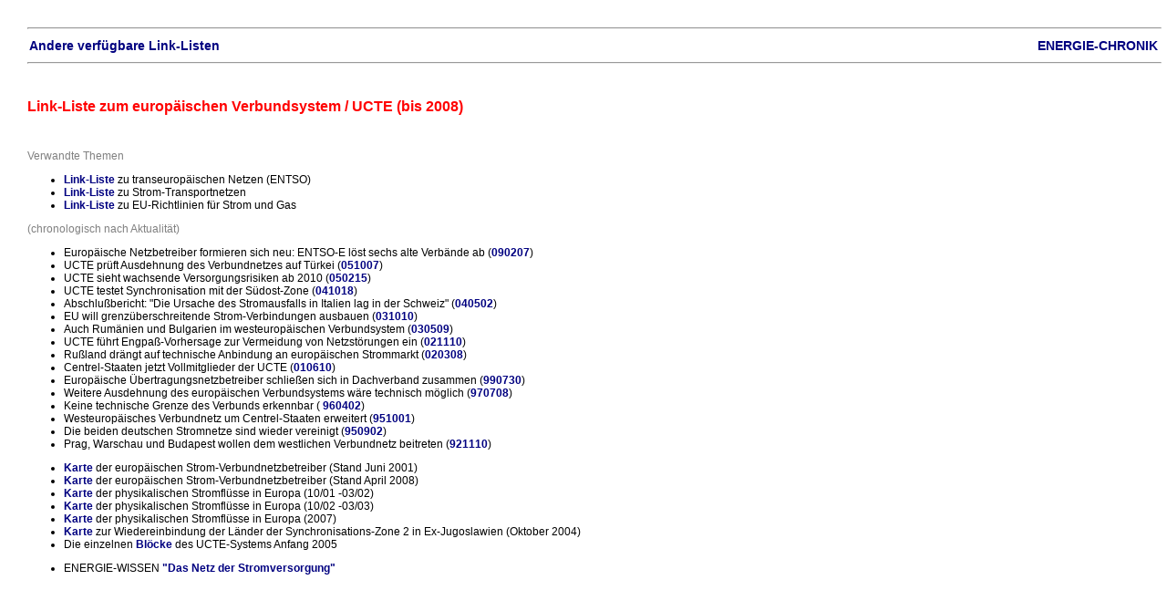

--- FILE ---
content_type: text/html
request_url: https://udo-leuschner.de/energie-chronik/yucte.htm
body_size: 4129
content:
<!DOCTYPE html PUBLIC "-//W3C//DTD HTML 4.01 Transitional//EN"><html>  <head>    <meta http-equiv="content-type" content="text/html; charset=iso-8859-1">    <meta name="viewport" content="user-scalable=0, width=device-width, initial-scale=1, maximum-scale=1">    <meta name="robots" content="noindex">    <!-- no_search -->	<title>Link-Liste zum europ&auml;ischen Verbundsystem / UCTE (bis 2008)</title>    <link rel="stylesheet"  href="ec3.css">  </head>  <body style="color: rgb(0, 0, 0); background-color: rgb(255, 255, 255);" vlink="#551a8b"    alink="#0000ff"    link="#0000ff">    <hr width="100%">    <table cols="3" width="100%" cellspacing="2" cellpadding="0" border="0">  <tbody>    <tr>       <td align="left"> <h2><a href="links.htm">Andere verf&uuml;gbare Link-Listen</a></h2>        </td>      <td align="right"> <h2><a href="chframe.htm" target="_parent">ENERGIE-CHRONIK</a></h2></td>    </tr>  </tbody></table>    <hr width="100%"><p>&nbsp;</p><h1>Link-Liste zum europ&auml;ischen Verbundsystem / UCTE (bis 2008)</h1><h3>&nbsp;</h3><h3>Verwandte Themen</h3><ul><li><a href="yetso.htm">Link-Liste</a> zu transeurop&auml;ischen Netzen (ENTSO)</li><li><a href="ytransportnetz.htm">Link-Liste</a> zu Strom-Transportnetzen</li><li><a href="ytpastrom.htm">Link-Liste</a> zu EU-Richtlinien f&uuml;r Strom und Gas</li></ul><p><h3>(chronologisch nach Aktualit&auml;t)</h3><ul><li> Europ&auml;ische Netzbetreiber formieren sich neu: ENTSO-E l&ouml;st sechs alte Verb&auml;nde ab (<a href="090207.htm">090207</a>)</li><li>UCTE pr&uuml;ft Ausdehnung des Verbundnetzes auf T&uuml;rkei (<a href="051007.htm">051007</a>)</li><li>UCTE sieht wachsende Versorgungsrisiken ab 2010 (<a href="050215.htm">050215</a>)</li><li> UCTE testet Synchronisation mit der S&uuml;dost-Zone (<a href="041018.htm">041018</a>)</li><li> Abschlu&szlig;bericht: "Die Ursache des Stromausfalls in Italien lag in der Schweiz" (<a href="040502.htm">040502</a>)</li><li> EU will grenz&uuml;berschreitende Strom-Verbindungen ausbauen (<a href="031010.htm">031010</a>)</li><li> Auch Rum&auml;nien und Bulgarien im westeurop&auml;ischen Verbundsystem (<a href="030509.htm">030509</a>)</li><li> UCTE f&uuml;hrt Engpa&szlig;-Vorhersage zur Vermeidung von Netzst&ouml;rungen ein (<a href="021110.htm">021110</a>)</li><li> Ru&szlig;land dr&auml;ngt auf technische Anbindung an europ&auml;ischen Strommarkt (<a href="020308.htm">020308</a>)</li><li> Centrel-Staaten jetzt Vollmitglieder der UCTE (<a href="010610.htm">010610</a>)</li><li> Europ&auml;ische &Uuml;bertragungsnetzbetreiber schlie&szlig;en sich in Dachverband zusammen (<a href="990730.htm">990730</a>)</li><li> Weitere Ausdehnung des europ&auml;ischen Verbundsystems w&auml;re technisch m&ouml;glich (<a href="970708.htm">970708</a>)</li><li> Keine technische Grenze des Verbunds erkennbar ( <a href="960402.htm#grenze">960402</a>)</li><li> Westeurop&auml;isches Verbundnetz um Centrel-Staaten erweitert (<a href="951001.htm">951001</a>)</li><li> Die beiden deutschen Stromnetze sind wieder vereinigt (<a href="950902.htm">950902</a>)</li><li> Prag, Warschau und Budapest wollen dem westlichen Verbundnetz beitreten (<a href="921110.htm">921110</a>)</li></ul><ul><li> <a href="010610d1.gif">Karte</a> der europ&auml;ischen Strom-Verbundnetzbetreiber (Stand Juni 2001)</li><li><a href="080404g1.gif">Karte</a> der europ&auml;ischen Strom-Verbundnetzbetreiber (Stand April 2008)</li><li> <a href="021110.gif" TARGET="_top">Karte</a> der physikalischen Stromfl&uuml;sse in Europa (10/01 -03/02)</li><li> <a href="031010d2.gif" TARGET="_top">Karte</a> der physikalischen Stromfl&uuml;sse in Europa (10/02 -03/03)</li><li><a href="080404g2.gif" TARGET="_top">Karte</a> der physikalischen Stromfl&uuml;sse in Europa (2007)</li><li> <a href="041018.gif">Karte</a> zur Wiedereinbindung der L&auml;nder der Synchronisations-Zone 2 in Ex-Jugoslawien (Oktober 2004)</li><li> Die einzelnen <a href="050215a.htm"target="_top">Bl&ouml;cke</a> des UCTE-Systems Anfang 2005</li></ul><ul><li>ENERGIE-WISSEN <a href="http://www.udo-leuschner.de/basiswissen/SB124-002.htm"target="_top">"DasNetz der Stromversorgung"</a></li></ul></body></html>

--- FILE ---
content_type: text/css
request_url: https://udo-leuschner.de/energie-chronik/ec3.css
body_size: 1269
content:
/* CSS Document *//* Style Sheet zu Link-Listen Energie-Chronik  *//* Links (Farbe, fett, Abstand, Mouseover */a:link {color:#000080;font-weight:bold;padding-right:0px;} a:visited {color:#800080;font-weight:bold;} a:active {color:#FF0000;} a:hover {color:#FF0000;}/* Link-Unterstreichung */A:link, A:visited, A:active { text-decoration: none; }body {margin-left: 30px; margin-top: 30px; background-color: white;}/* Kursiv-Schriften */I {	font-size: 12px;font-family: geneva, Helvetica, sans-serif;color: #000000;background-color: #FFFFFF;}/* Fette Schriften */B {	font-size: 16px;font-weight:bolder;font-family: geneva, Helvetica, sans-serif;color: #000000;background-color: #FFFFFF;}/* Auflistung mit Punkten */UL {	font-size: 12px;font-family: geneva, Helvetica, sans-serif;color: #000000;background-color: #FFFFFF;}/* Sonstige Text-Einstellung */P {font-size: 12px;font-family: geneva, Helvetica, sans-serif;color: #000000;background-color: #FFFFFF;}/* Link-Liste */h1{font-size: 16px;font-family: geneva, Helvetica, sans-serif;color: red;background-color: #FFFFFF;}/* chronologisch nach Aktualitaet */h2 {font-size: 14px;font-family: geneva, Helvetica, sans-serif;font-weight: bolder;margin-top: 0px;  color: grey; margin-bottom: 0px;}/* Zwischenzeilen */h3 {font-size: 12px;font-family: geneva, Helvetica, sans-serif;font-weight:normal;color: grey;background-color: #FFFFFF;}